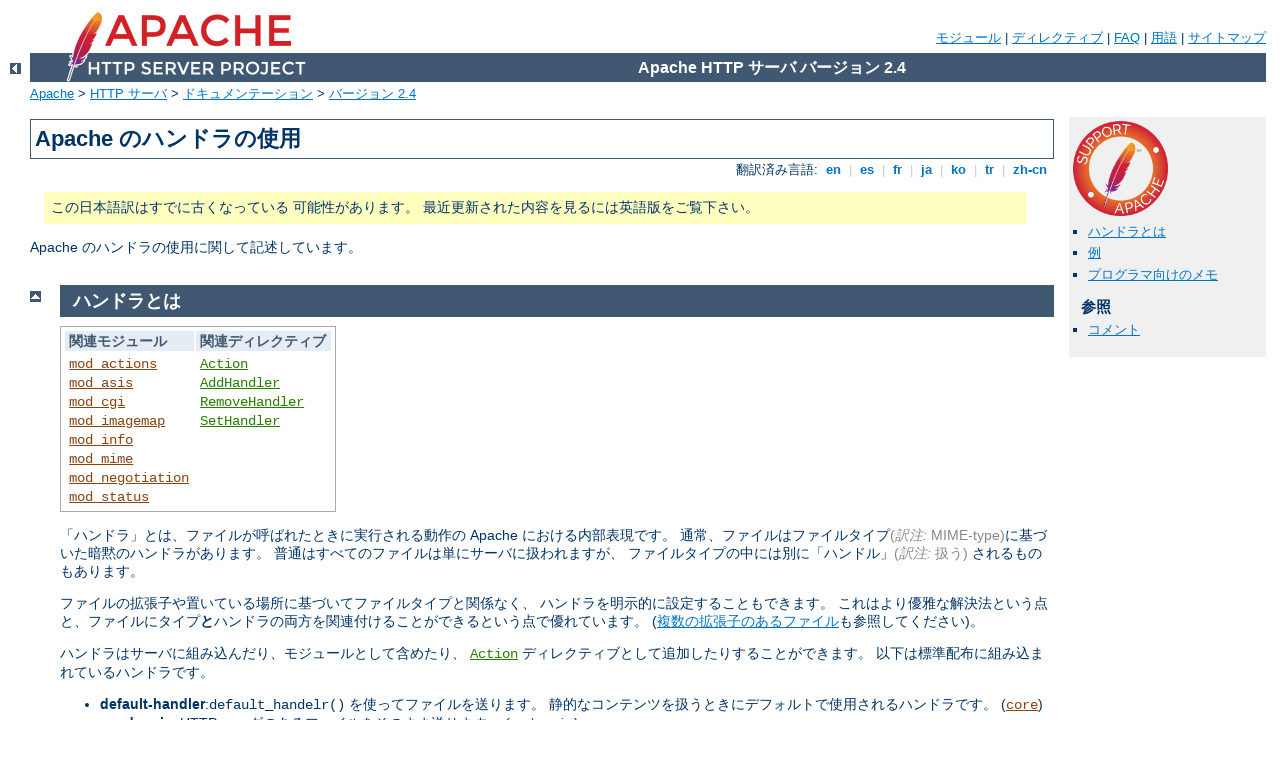

--- FILE ---
content_type: text/html
request_url: http://ca-proteine.com/manual/ja/handler.html
body_size: 4419
content:
<?xml version="1.0" encoding="UTF-8"?>
<!DOCTYPE html PUBLIC "-//W3C//DTD XHTML 1.0 Strict//EN" "http://www.w3.org/TR/xhtml1/DTD/xhtml1-strict.dtd">
<html xmlns="http://www.w3.org/1999/xhtml" lang="ja" xml:lang="ja"><head>
<meta content="text/html; charset=UTF-8" http-equiv="Content-Type" />
<!--
        XXXXXXXXXXXXXXXXXXXXXXXXXXXXXXXXXXXXXXXXXXXXXXXXXXXXXXXXXXXXXXXXX
              This file is generated from xml source: DO NOT EDIT
        XXXXXXXXXXXXXXXXXXXXXXXXXXXXXXXXXXXXXXXXXXXXXXXXXXXXXXXXXXXXXXXXX
      -->
<title>Apache のハンドラの使用 - Apache HTTP サーバ バージョン 2.4</title>
<link href="../style/css/manual.css" rel="stylesheet" media="all" type="text/css" title="Main stylesheet" />
<link href="../style/css/manual-loose-100pc.css" rel="alternate stylesheet" media="all" type="text/css" title="No Sidebar - Default font size" />
<link href="../style/css/manual-print.css" rel="stylesheet" media="print" type="text/css" /><link rel="stylesheet" type="text/css" href="../style/css/prettify.css" />
<script src="../style/scripts/prettify.min.js" type="text/javascript">
</script>

<link href="../images/favicon.ico" rel="shortcut icon" /></head>
<body id="manual-page"><div id="page-header">
<p class="menu"><a href="./mod/index.html">モジュール</a> | <a href="./mod/directives.html">ディレクティブ</a> | <a href="http://wiki.apache.org/httpd/FAQ">FAQ</a> | <a href="./glossary.html">用語</a> | <a href="./sitemap.html">サイトマップ</a></p>
<p class="apache">Apache HTTP サーバ バージョン 2.4</p>
<img alt="" src="../images/feather.png" /></div>
<div class="up"><a href="./index.html"><img title="&lt;-" alt="&lt;-" src="../images/left.gif" /></a></div>
<div id="path">
<a href="http://www.apache.org/">Apache</a> &gt; <a href="http://httpd.apache.org/">HTTP サーバ</a> &gt; <a href="http://httpd.apache.org/docs/">ドキュメンテーション</a> &gt; <a href="./index.html">バージョン 2.4</a></div><div id="page-content"><div id="preamble"><h1>Apache のハンドラの使用</h1>
<div class="toplang">
<p><span>翻訳済み言語: </span><a href="../en/handler.html" hreflang="en" rel="alternate" title="English">&nbsp;en&nbsp;</a> |
<a href="../es/handler.html" hreflang="es" rel="alternate" title="Español">&nbsp;es&nbsp;</a> |
<a href="../fr/handler.html" hreflang="fr" rel="alternate" title="Français">&nbsp;fr&nbsp;</a> |
<a href="../ja/handler.html" title="Japanese">&nbsp;ja&nbsp;</a> |
<a href="../ko/handler.html" hreflang="ko" rel="alternate" title="Korean">&nbsp;ko&nbsp;</a> |
<a href="../tr/handler.html" hreflang="tr" rel="alternate" title="Türkçe">&nbsp;tr&nbsp;</a> |
<a href="../zh-cn/handler.html" hreflang="zh-cn" rel="alternate" title="Simplified Chinese">&nbsp;zh-cn&nbsp;</a></p>
</div>
<div class="outofdate">この日本語訳はすでに古くなっている
            可能性があります。
            最近更新された内容を見るには英語版をご覧下さい。
        </div>

    <p>Apache のハンドラの使用に関して記述しています。</p>
  </div>
<div id="quickview"><a href="https://www.apache.org/foundation/contributing.html" class="badge"><img src="../images/SupportApache-small.png" alt="Support Apache!" /></a><ul id="toc"><li><img alt="" src="../images/down.gif" /> <a href="#definition">ハンドラとは</a></li>
<li><img alt="" src="../images/down.gif" /> <a href="#examples">例</a></li>
<li><img alt="" src="../images/down.gif" /> <a href="#programmer">プログラマ向けのメモ</a></li>
</ul><h3>参照</h3><ul class="seealso"><li><a href="#comments_section">コメント</a></li></ul></div>
<div class="top"><a href="#page-header"><img alt="top" src="../images/up.gif" /></a></div>
<div class="section">
<h2><a name="definition" id="definition">ハンドラとは</a></h2>
    
    <table class="related"><tr><th>関連モジュール</th><th>関連ディレクティブ</th></tr><tr><td><ul><li><code class="module"><a href="./mod/mod_actions.html">mod_actions</a></code></li><li><code class="module"><a href="./mod/mod_asis.html">mod_asis</a></code></li><li><code class="module"><a href="./mod/mod_cgi.html">mod_cgi</a></code></li><li><code class="module"><a href="./mod/mod_imagemap.html">mod_imagemap</a></code></li><li><code class="module"><a href="./mod/mod_info.html">mod_info</a></code></li><li><code class="module"><a href="./mod/mod_mime.html">mod_mime</a></code></li><li><code class="module"><a href="./mod/mod_negotiation.html">mod_negotiation</a></code></li><li><code class="module"><a href="./mod/mod_status.html">mod_status</a></code></li></ul></td><td><ul><li><code class="directive"><a href="./mod/mod_actions.html#action">Action</a></code></li><li><code class="directive"><a href="./mod/mod_mime.html#addhandler">AddHandler</a></code></li><li><code class="directive"><a href="./mod/mod_mime.html#removehandler">RemoveHandler</a></code></li><li><code class="directive"><a href="./mod/core.html#sethandler">SetHandler</a></code></li></ul></td></tr></table>


    <p>「ハンドラ」とは、ファイルが呼ばれたときに実行される動作の
    Apache における内部表現です。
    通常、ファイルはファイルタイプ<span class="transnote">(<em>訳注:</em> MIME-type)</span>に基づいた暗黙のハンドラがあります。
    普通はすべてのファイルは単にサーバに扱われますが、
    ファイルタイプの中には別に「ハンドル」<span class="transnote">(<em>訳注:</em> 扱う)</span>
    されるものもあります。</p>

    <p>ファイルの拡張子や置いている場所に基づいてファイルタイプと関係なく、
    ハンドラを明示的に設定することもできます。
    これはより優雅な解決法という点と、ファイルにタイプ<strong>と</strong>ハンドラの両方を関連付けることができるという点で優れています。
    (<a href="mod/mod_mime.html#multipleext">複数の拡張子のあるファイル</a>も参照してください)。</p>

    <p>ハンドラはサーバに組み込んだり、モジュールとして含めたり、
    <code class="directive"><a href="./mod/mod_actions.html#action">Action</a></code>
    ディレクティブとして追加したりすることができます。
    以下は標準配布に組み込まれているハンドラです。
    </p>

    <ul>
      <li><strong>default-handler</strong>:<code>default_handelr()</code>
      を使ってファイルを送ります。
      静的なコンテンツを扱うときにデフォルトで使用されるハンドラです。
      (<code class="module"><a href="./mod/core.html">core</a></code>)</li>

      <li><strong>send-as-is</strong>:
      HTTP ヘッダのあるファイルをそのまま送ります。
      (<code class="module"><a href="./mod/mod_asis.html">mod_asis</a></code>)</li>

      <li><strong>cgi-script</strong>: ファイルを CGI
      スクリプトとして扱います。
      (<code class="module"><a href="./mod/mod_cgi.html">mod_cgi</a></code>)</li>

      <li><strong>imap-file</strong>:
      イメージマップのルールファイルとして解析します。
      (<code class="module"><a href="./mod/mod_imagemap.html">mod_imagemap</a></code>)</li>

      <li><strong>server-info</strong>: サーバの設定情報を取得します。
      (<code class="module"><a href="./mod/mod_info.html">mod_info</a></code>)</li>

      <li><strong>server-status</strong>: サーバの状態報告を取得します。
      (<code class="module"><a href="./mod/mod_status.html">mod_status</a></code>)</li>

      <li><strong>type-map</strong>:
      コンテントネゴシエーションのためのタイプマップとして解析します。
      (<code class="module"><a href="./mod/mod_negotiation.html">mod_negotiation</a></code>)</li>
    </ul>
  </div><div class="top"><a href="#page-header"><img alt="top" src="../images/up.gif" /></a></div>
<div class="section">
<h2><a name="examples" id="examples">例</a></h2>
    

    <h3><a name="example1" id="example1">CGI スクリプトを用いて静的なコンテンツを変更する</a></h3>
      

      <p>以下のディレクティブによって、拡張子が <code>html</code>
      であるファイルは <code>footer.pl</code>
      CGI スクリプトを起動するようになります。</p>

      <pre class="prettyprint lang-config">Action add-footer /cgi-bin/footer.pl
AddHandler add-footer .html</pre>


      <p>CGI スクリプトは希望の修正や追加を行なって、元々要求された文書
      (環境変数 <code>PATH_TRANSLATED</code>
      で指されています) を送る責任があります。
      </p>

    
    <h3><a name="example2" id="example2">HTTP ヘッダのあるファイル</a></h3>
      

      <p>以下のディレクティブは <code>send-as-is</code>
      ハンドラを使用するように指示します。このハンドラは自分自身の HTTP
      ヘッダを持っているファイルに使用されます。ここでは、拡張子に関わらず、
      <code>/web/htdocs/asis</code> ディレクトリにある全てのファイルは
      <code>send-as-is</code> ハンドラによって扱われます。</p>

      <pre class="prettyprint lang-config">&lt;Directory /web/htdocs/asis&gt;
    SetHandler send-as-is
&lt;/Directory&gt;</pre>


    
  </div><div class="top"><a href="#page-header"><img alt="top" src="../images/up.gif" /></a></div>
<div class="section">
<h2><a name="programmer" id="programmer">プログラマ向けのメモ</a></h2>
    

    <p>ハンドラの機能を実装するために、利用すると便利かもしれないものが
    <a href="developer/API.html">Apache API</a>
    に追加されました。詳しく言うと、<code>request_rec</code>
    構造体に新しいレコードが追加されたということです。</p>

    <pre class="prettyprint lang-c">char *handler</pre>


    <p>もしモジュールがハンドラに関わりたい場合、
    やらなければならないことは、リクエストが <code>invoke_handler</code>
    ステージに達する以前に <code>r-&gt;handler</code>
    を設定することだけです。ハンドラはコンテントタイプの代わりに
    ハンドラ名を使うようになっていること以外は、以前と同じように実装されています。
    必ず要求されているわけではありませんが、メディアタイプ
    の名前空間を侵さないように、ハンドラの名前にはスラッシュを含まない、
    ダッシュ<span class="transnote">(<em>訳注:</em> "-")</span>で分離された名前を付ける習慣になっています。</p>
  </div></div>
<div class="bottomlang">
<p><span>翻訳済み言語: </span><a href="../en/handler.html" hreflang="en" rel="alternate" title="English">&nbsp;en&nbsp;</a> |
<a href="../es/handler.html" hreflang="es" rel="alternate" title="Español">&nbsp;es&nbsp;</a> |
<a href="../fr/handler.html" hreflang="fr" rel="alternate" title="Français">&nbsp;fr&nbsp;</a> |
<a href="../ja/handler.html" title="Japanese">&nbsp;ja&nbsp;</a> |
<a href="../ko/handler.html" hreflang="ko" rel="alternate" title="Korean">&nbsp;ko&nbsp;</a> |
<a href="../tr/handler.html" hreflang="tr" rel="alternate" title="Türkçe">&nbsp;tr&nbsp;</a> |
<a href="../zh-cn/handler.html" hreflang="zh-cn" rel="alternate" title="Simplified Chinese">&nbsp;zh-cn&nbsp;</a></p>
</div><div class="top"><a href="#page-header"><img src="../images/up.gif" alt="top" /></a></div><div class="section"><h2><a id="comments_section" name="comments_section">コメント</a></h2><div class="warning"><strong>Notice:</strong><br />This is not a Q&amp;A section. Comments placed here should be pointed towards suggestions on improving the documentation or server, and may be removed again by our moderators if they are either implemented or considered invalid/off-topic. Questions on how to manage the Apache HTTP Server should be directed at either our IRC channel, #httpd, on Freenode, or sent to our <a href="http://httpd.apache.org/lists.html">mailing lists</a>.</div>
<script type="text/javascript"><!--//--><![CDATA[//><!--
var comments_shortname = 'httpd';
var comments_identifier = 'http://httpd.apache.org/docs/2.4/handler.html';
(function(w, d) {
    if (w.location.hostname.toLowerCase() == "httpd.apache.org") {
        d.write('<div id="comments_thread"><\/div>');
        var s = d.createElement('script');
        s.type = 'text/javascript';
        s.async = true;
        s.src = 'https://comments.apache.org/show_comments.lua?site=' + comments_shortname + '&page=' + comments_identifier;
        (d.getElementsByTagName('head')[0] || d.getElementsByTagName('body')[0]).appendChild(s);
    }
    else { 
        d.write('<div id="comments_thread">Comments are disabled for this page at the moment.<\/div>');
    }
})(window, document);
//--><!]]></script></div><div id="footer">
<p class="apache">Copyright 2019 The Apache Software Foundation.<br />この文書は <a href="http://www.apache.org/licenses/LICENSE-2.0">Apache License, Version 2.0</a> のライセンスで提供されています。.</p>
<p class="menu"><a href="./mod/index.html">モジュール</a> | <a href="./mod/directives.html">ディレクティブ</a> | <a href="http://wiki.apache.org/httpd/FAQ">FAQ</a> | <a href="./glossary.html">用語</a> | <a href="./sitemap.html">サイトマップ</a></p></div><script type="text/javascript"><!--//--><![CDATA[//><!--
if (typeof(prettyPrint) !== 'undefined') {
    prettyPrint();
}
//--><!]]></script>
</body></html>